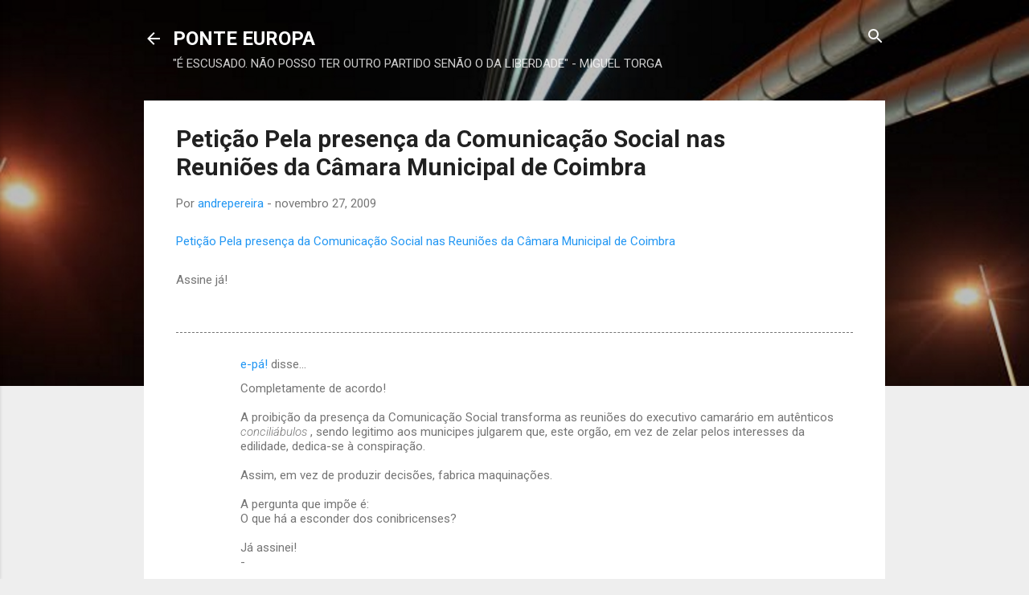

--- FILE ---
content_type: text/html; charset=UTF-8
request_url: https://ponteeuropa.blogspot.com/b/stats?style=BLACK_TRANSPARENT&timeRange=LAST_MONTH&token=APq4FmA-AWlKrIiq0GzGyCauTGDthHnhmXuANB1KPtfmxPFXbcKqJE_yVQVZ86NDnAyEBMsleve9W5G2OOCf1qST-o7BqJy8uw
body_size: -36
content:
{"total":102831,"sparklineOptions":{"backgroundColor":{"fillOpacity":0.1,"fill":"#000000"},"series":[{"areaOpacity":0.3,"color":"#202020"}]},"sparklineData":[[0,2],[1,100],[2,3],[3,6],[4,1],[5,3],[6,3],[7,4],[8,3],[9,2],[10,3],[11,3],[12,5],[13,4],[14,2],[15,3],[16,3],[17,3],[18,3],[19,4],[20,2],[21,5],[22,5],[23,8],[24,5],[25,2],[26,1],[27,1],[28,2],[29,1]],"nextTickMs":156521}